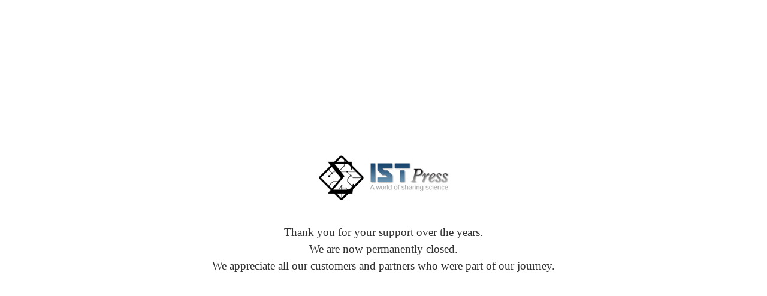

--- FILE ---
content_type: text/html
request_url: http://istpress.com/creeping-bellflower-zpsa/f356e5-tofu-dan-dan-noodles
body_size: 896
content:
<div class="center-container">
    <img src="https://istpress.com/images/admin_14.jpg" alt="Thank You Image"/>
    <p>Thank you for your support over the years.<br/>
       We are now permanently closed.<br/>
       We appreciate all our customers and partners who were part of our journey.
    </p>
</div>
<style>
	
	/* Center container */
.center-container {
    display: flex;
    flex-direction: column;
    align-items: center;
    justify-content: center;
    text-align: center;
    height: 100vh; /* Full viewport height */
    background-color: #fff; /* Optional background color */
    padding: 20px;
    box-sizing: border-box;
}

/* Optional styling for image and text */
.center-container img {
    max-width: 100%;
    height: auto;
    margin-bottom: 20px;
}

.center-container p {
    font-size: 1.2em;
    line-height: 1.5;
    color: #333;
}

</style>